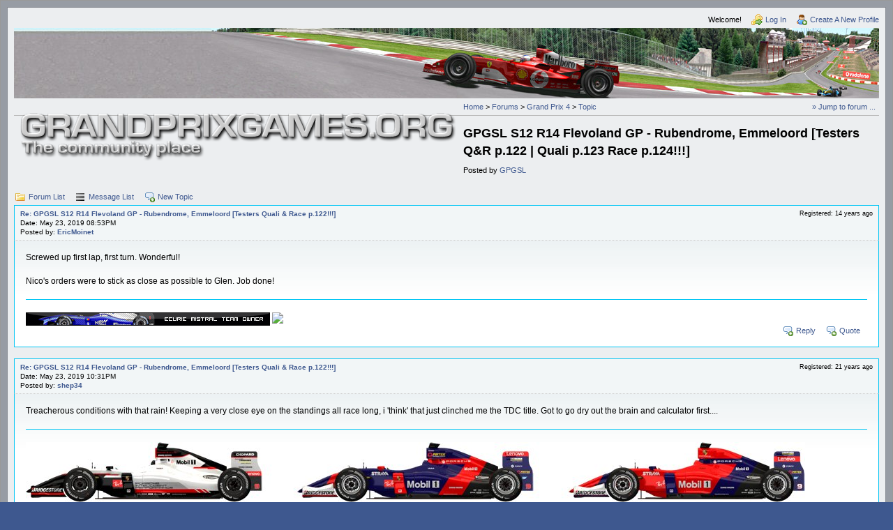

--- FILE ---
content_type: text/html; charset=UTF-8
request_url: https://www.grandprixgames.org/read.php?4,1118111,1129884
body_size: 8112
content:
<?xml version="1.0" encoding="UTF-8"?><!DOCTYPE html PUBLIC "-//W3C//DTD XHTML 1.0 Transitional//EN" "http://www.w3.org/TR/xhtml1/DTD/xhtml1-transitional.dtd">
<!-- START TEMPLATE header.tpl --><html xmlns="http://www.w3.org/1999/xhtml" xml:lang="EN" lang="EN"><head><title>GPGSL S12 R14 Flevoland GP - Rubendrome, Emmeloord [Testers Q&amp;R p.122 | Quali p.123 Race p.124!!!]</title><link rel="stylesheet" type="text/css" href="https://www.grandprixgames.org/css.php?4,css" media="screen" /><link rel="stylesheet" type="text/css" href="https://www.grandprixgames.org/css.php?4,css_print" media="print" /><script type="text/javascript" src="https://www.grandprixgames.org/javascript.php?4"></script><link rel="alternate" type="application/rss+xml" title="RSS" href="https://www.grandprixgames.org/feed.php?4,1118111,type=rss" /><meta name="description" content=" The GrandPrixGames SuperLeague This a Grand Prix 4 AI based series using the SMD ZG01 &amp;amp; 02 (with low and high nose variations) car shapes. Races are run by one of the race directors. You don&amp;#039;t have to drive yourself, the computers decide the results. The GrandPrixGames SuperLeague is the i" /><script type="text/javascript">var bbcode_spoiler_ajax_url = 'https://www.grandprixgames.org/addon.php?4,module=bbcode_spoiler';
editor_tools_lang['enter spoiler description'] = 'Please, enter a description for the spoiler (this will be the text for the link that users can click to view the spoiler content). You can leave this entry empty.';
editor_tools_lang['enter spoiler content'] = 'Please, enter the spoiler content. You can leave this entry empty and add your content later on (between the [spoiler] and [/spoiler] tags).';</script><!--[if lte IE 6]>
<style type="text/css">
#phorum {
width: expression(document.body.clientWidth > 900
? '900px': 'auto' );
margin-left: expression(document.body.clientWidth > 900
? parseInt((document.body.clientWidth-900)/2) : 0 );
}
</style>
<![endif]-->
<!--
Some Icons courtesy of:
FAMFAMFAM - http://www.famfamfam.com/lab/icons/silk/
Tango Project - http://tango-project.org/
--></head><body onload=""><div id="cmcontent"><!--<div id="cmnote">.: SITE UPDATE IN PROGRESS :.</div>--><div id="cmcontent-border"><div id="phorum"><div id="user-info" class="logged-out"><span class="welcome">Welcome!</span>
<a class="icon icon-key-go" href="https://www.grandprixgames.org/login.php?4,ref_message_id=1129884,ref_thread_id=1118111">Log In</a>
<a class="icon icon-user-add" href="https://www.grandprixgames.org/register.php?4,ref_message_id=1129884,ref_thread_id=1118111">Create A New Profile</a></div><!-- end of div id=user-info --><div id="cmlogo"><div id="cmbannerlogo"></div><div id="cmlogo2"><!--[if IE]><a href="/" title="GrandPrixGames.org"><img src="https://www.grandprixgames.org/templates/gpg2009/images/gpg/title_low_transp.png" alt="Logo" title="Logo" /></a><![endif]-->
<comment><a href="https://www.grandprixgames.org/" style="background:none;" title="GrandPrixGames.org"><img src="https://www.grandprixgames.org/templates/gpg2009/images/gpg/title_full_transp.png" alt="Logo" title="Logo" /></a></comment></div></div><!-- end of div id=logo --><div id="breadcrumb"><a rel="breadcrumb-root[107]" href="https://www.grandprixgames.org/index.php?107">Home</a>
&gt;
<a rel="breadcrumb-folder[110]" href="https://www.grandprixgames.org/index.php?110">Forums</a>
&gt;
<a rel="breadcrumb-forum[4]" href="https://www.grandprixgames.org/list.php?4">Grand Prix 4</a>
&gt;
<a rel="breadcrumb-message[1129884]" href="https://www.grandprixgames.org/read.php?4,1118111,1129884#msg-1129884">Topic</a></div><!-- end of div id=breadcrumb --><div id="page-info"><h1 class="heading">GPGSL S12 R14 Flevoland GP - Rubendrome, Emmeloord [Testers Q&amp;R p.122 | Quali p.123 Race p.124!!!]</h1><div class="description">Posted by <a href="https://www.grandprixgames.org/profile.php?4,35483,ref_message_id=1129884,ref_thread_id=1118111">GPGSL</a>&nbsp;</div></div><!-- end of div id=page-info -->
<!-- END TEMPLATE header.tpl -->
<!-- BEGIN TEMPLATE read.tpl --><div class="nav"><a class="icon icon-folder" href="https://www.grandprixgames.org/index.php?110">Forum List</a>
<a class="icon icon-list" href="https://www.grandprixgames.org/list.php?4">Message List</a>
<a class="icon icon-comment-add" href="https://www.grandprixgames.org/posting.php?4">New Topic</a></div><a name="msg-1129883"></a><div class="message"><div class="generic"><table border="0" cellspacing="0"><tr><td width="100%"><div class="cmmessageauthor"><div><strong><a href="https://www.grandprixgames.org/read.php?4,1118111,1129883#msg-1129883">Re: GPGSL S12 R14 Flevoland GP - Rubendrome, Emmeloord [Testers Quali &amp; Race p.122!!!]</a> </strong><br />Date: May 23, 2019 08:53PM<br />Posted by: <strong><a href="https://www.grandprixgames.org/profile.php?4,38816,ref_message_id=1129884,ref_thread_id=1118111">EricMoinet</a></strong></div></div></td><td class="message-user-info" nowrap="nowrap">Registered: 14 years ago<br /><!-- Posts: 2,652 --></td></tr></table></div><div class="message-body">Screwed up first lap, first turn. Wonderful!<br /><br />Nico&#039;s orders were to stick as close as possible to Glen. Job done!<br /><br /><hr class="bbcode"/><br /><img src="https://i.imgur.com/mgTIrEG.jpg" class="bbcode" border="0" /> <img src="https://i11.servimg.com/u/f11/19/57/88/95/monaco10.png" class="bbcode" border="0" /><div class="message-options"><a class="icon icon-comment-add" href="https://www.grandprixgames.org/read.php?4,1118111,1129883#REPLY">Reply</a>
<a class="icon icon-comment-add" href="https://www.grandprixgames.org/read.php?4,1118111,1129883,quote=1#REPLY">Quote</a></div></div></div><a name="msg-1129884"></a><div class="message"><div class="generic"><table border="0" cellspacing="0"><tr><td width="100%"><div class="cmmessageauthor"><div><strong><a href="https://www.grandprixgames.org/read.php?4,1118111,1129884#msg-1129884">Re: GPGSL S12 R14 Flevoland GP - Rubendrome, Emmeloord [Testers Quali &amp; Race p.122!!!]</a> </strong><br />Date: May 23, 2019 10:31PM<br />Posted by: <strong><a href="https://www.grandprixgames.org/profile.php?4,2335,ref_message_id=1129884,ref_thread_id=1118111">shep34</a></strong></div></div></td><td class="message-user-info" nowrap="nowrap">Registered: 21 years ago<br /><!-- Posts: 2,782 --></td></tr></table></div><div class="message-body">Treacherous conditions with that rain! Keeping a very close eye on the standings all race long, i &#039;think&#039; that just clinched me the TDC title. Got to go dry out the brain and calculator first....<br /><br /><hr class="bbcode"/><br /><a href="https://imgur.com/8kYqnFe" rel="nofollow" ><img src="http://i.imgur.com/8kYqnFe.jpg" class="bbcode" border="0" /></a><br /><br />GPGSL Team Owner Debut - Melbourne, Season 8 - present<br />GPGSL Test Debut - Hungary, Season 4. GPGSL Race Debut - Adelaide, Season 5.<div class="message-options"><a class="icon icon-comment-add" href="https://www.grandprixgames.org/read.php?4,1118111,1129884#REPLY">Reply</a>
<a class="icon icon-comment-add" href="https://www.grandprixgames.org/read.php?4,1118111,1129884,quote=1#REPLY">Quote</a></div></div></div><a name="msg-1129886"></a><div class="message"><div class="generic"><table border="0" cellspacing="0"><tr><td width="100%"><div class="cmmessageauthor"><div><strong><a href="https://www.grandprixgames.org/read.php?4,1118111,1129886#msg-1129886">Re: GPGSL S12 R14 Flevoland GP - Rubendrome, Emmeloord [Testers Quali &amp; Race p.122!!!]</a> </strong><br />Date: May 23, 2019 11:42PM<br />Posted by: <strong><a href="https://www.grandprixgames.org/profile.php?4,39448,ref_message_id=1129884,ref_thread_id=1118111">Mullet345</a></strong></div></div></td><td class="message-user-info" nowrap="nowrap">Registered: 13 years ago<br /><!-- Posts: 3,171 --></td></tr></table></div><div class="message-body">Double top 10 finish for myself and Majumdar. Hopefully the rain can stay away for the qualifying and race sessions as we really don&#039;t want to see the drivers title potentially washed away from us.<br /><br /><hr class="bbcode"/><br /><center class="bbcode"><img src="https://i.imgur.com/lG3UqZf.png" class="bbcode" border="0" /></center><br /><center class="bbcode"><img src="https://i.imgur.com/Xl08Rgn.jpg" class="bbcode" border="0" /></center><div class="message-options"><a class="icon icon-comment-add" href="https://www.grandprixgames.org/read.php?4,1118111,1129886#REPLY">Reply</a>
<a class="icon icon-comment-add" href="https://www.grandprixgames.org/read.php?4,1118111,1129886,quote=1#REPLY">Quote</a></div></div></div><a name="msg-1129890"></a><div class="message"><div class="generic"><table border="0" cellspacing="0"><tr><td width="100%"><div class="cmmessageauthor"><div><strong><a href="https://www.grandprixgames.org/read.php?4,1118111,1129890#msg-1129890">Re: GPGSL S12 R14 Flevoland GP - Rubendrome, Emmeloord [Testers Quali &amp; Race p.122!!!]</a> </strong><br />Date: May 24, 2019 01:30AM<br />Posted by: <strong><a href="https://www.grandprixgames.org/profile.php?4,28564,ref_message_id=1129884,ref_thread_id=1118111">natasp</a></strong></div></div></td><td class="message-user-info" nowrap="nowrap">Registered: 17 years ago<br /><!-- Posts: 1,071 --></td></tr></table></div><div class="message-body">A podium is really good, looking forward to the race<br /><br /><hr class="bbcode"/><br /><img src="https://i.imgur.com/pj5mIMQ.png" class="bbcode" border="0" /> <img src="https://i.imgur.com/svFfUYL.png" class="bbcode" border="0" /><br /><br /><img src="https://i.imgur.com/hOsOou2.jpg" class="bbcode" border="0" /> <img src="https://i.imgur.com/ANTsqos.jpg" class="bbcode" border="0" /><div class="message-options"><a class="icon icon-comment-add" href="https://www.grandprixgames.org/read.php?4,1118111,1129890#REPLY">Reply</a>
<a class="icon icon-comment-add" href="https://www.grandprixgames.org/read.php?4,1118111,1129890,quote=1#REPLY">Quote</a></div></div></div><a name="msg-1129892"></a><div class="message"><div class="generic"><table border="0" cellspacing="0"><tr><td width="100%"><div class="cmmessageauthor"><div><strong><a href="https://www.grandprixgames.org/read.php?4,1118111,1129892#msg-1129892">Re: GPGSL S12 R14 Flevoland GP - Rubendrome, Emmeloord [Testers Quali &amp; Race p.122!!!]</a> </strong><br />Date: May 24, 2019 03:57AM<br />Posted by: <strong><a href="https://www.grandprixgames.org/profile.php?4,40554,ref_message_id=1129884,ref_thread_id=1118111">FlyingFinn19</a></strong></div></div></td><td class="message-user-info" nowrap="nowrap">Registered: 11 years ago<br /><!-- Posts: 597 --></td></tr></table></div><div class="message-body">Well that was a bit of fun, kicking off the farewell weekend with style. Hoping that we have a bit more left in the tank after that, and really do Maikel proud.<div class="message-options"><a class="icon icon-comment-add" href="https://www.grandprixgames.org/read.php?4,1118111,1129892#REPLY">Reply</a>
<a class="icon icon-comment-add" href="https://www.grandprixgames.org/read.php?4,1118111,1129892,quote=1#REPLY">Quote</a></div></div></div><a name="msg-1129895"></a><div class="message"><div class="generic"><table border="0" cellspacing="0"><tr><td width="100%"><div class="cmmessageauthor"><div><strong><a href="https://www.grandprixgames.org/read.php?4,1118111,1129895#msg-1129895">Re: GPGSL S12 R14 Flevoland GP - Rubendrome, Emmeloord [Testers Quali &amp; Race p.122!!!]</a> </strong><br />Date: May 24, 2019 10:47AM<br />Posted by: <strong><a href="https://www.grandprixgames.org/profile.php?4,37069,ref_message_id=1129884,ref_thread_id=1118111">JohnMaverick</a></strong></div></div></td><td class="message-user-info" nowrap="nowrap">Registered: 15 years ago<br /><!-- Posts: 2,804 --></td></tr></table></div><div class="message-body">I&#039;m extremely happy with that 2nd because in all honesty, it was very lucky. The MACs are extremely fast but they also learned the reliability lesson today when going all in.<br />Aidan drove a heck of a race, there was no chance I could have gone his pace, so congrats to a well deserved win.<br />With Matteo&#039;s engine, I&#039;m just glad that it happened in the Feature Race, so hopefully we can get the engine issues fixed for the Main Race. The power, at least, is there for a strong finale and if we get it all together, a good fight for P3 (or maybe even P2) in the WCC is on the plate.<div class="message-options"><a class="icon icon-comment-add" href="https://www.grandprixgames.org/read.php?4,1118111,1129895#REPLY">Reply</a>
<a class="icon icon-comment-add" href="https://www.grandprixgames.org/read.php?4,1118111,1129895,quote=1#REPLY">Quote</a></div></div></div><a name="msg-1129902"></a><div class="message"><div class="generic"><table border="0" cellspacing="0"><tr><td width="100%"><div class="cmmessageauthor"><div><strong><a href="https://www.grandprixgames.org/read.php?4,1118111,1129902#msg-1129902">Re: GPGSL S12 R14 Flevoland GP - Rubendrome, Emmeloord [Testers Quali &amp; Race p.122!!!]</a> </strong><br />Date: May 24, 2019 03:09PM<br />Posted by: <strong><a href="https://www.grandprixgames.org/profile.php?4,34715,ref_message_id=1129884,ref_thread_id=1118111">Pedersen</a></strong></div></div></td><td class="message-user-info" nowrap="nowrap">Registered: 16 years ago<br /><!-- Posts: 1,524 --></td></tr></table></div><div class="message-body">ouch<div class="message-options"><a class="icon icon-comment-add" href="https://www.grandprixgames.org/read.php?4,1118111,1129902#REPLY">Reply</a>
<a class="icon icon-comment-add" href="https://www.grandprixgames.org/read.php?4,1118111,1129902,quote=1#REPLY">Quote</a></div></div></div><a name="msg-1129905"></a><div class="message"><div class="generic"><table border="0" cellspacing="0"><tr><td width="100%"><div class="cmmessageauthor"><div><strong><a href="https://www.grandprixgames.org/read.php?4,1118111,1129905#msg-1129905">Re: GPGSL S12 R14 Flevoland GP - Rubendrome, Emmeloord [Testers Quali &amp; Race p.122!!!]</a> </strong><br />Date: May 24, 2019 04:19PM<br />Posted by: <strong><a href="https://www.grandprixgames.org/profile.php?4,38187,ref_message_id=1129884,ref_thread_id=1118111">Soutsen</a></strong></div></div></td><td class="message-user-info" nowrap="nowrap">Registered: 15 years ago<br /><!-- Posts: 1,306 --></td></tr></table></div><div class="message-body">The ammout of 13th places for me lately getting to be quite spooky. Really hope that during the final race day I&#039;ll get some luck - at least not to finish 13th again &gt;.&lt;<br /><br />___________________________________________________________________________<br /><span style="font-size:large">For a list of EVERY download for GP4, look here:[<a href="https://docs.google.com/spreadsheets/d/1BpvZhRt-FPHP2U4LyY714WN_s1TyoaCqzLZOJl2-o6Y/edit#gid=1862781949" rel="nofollow" >docs.google.com</a>]</span><div class="message-options"><a class="icon icon-comment-add" href="https://www.grandprixgames.org/read.php?4,1118111,1129905#REPLY">Reply</a>
<a class="icon icon-comment-add" href="https://www.grandprixgames.org/read.php?4,1118111,1129905,quote=1#REPLY">Quote</a></div></div></div><a name="msg-1129906"></a><div class="message"><div class="generic"><table border="0" cellspacing="0"><tr><td width="100%"><div class="cmmessageauthor"><div><strong><a href="https://www.grandprixgames.org/read.php?4,1118111,1129906#msg-1129906">Re: GPGSL S12 R14 Flevoland GP - Rubendrome, Emmeloord [Testers Quali &amp; Race p.122!!!]</a> </strong><br />Date: May 24, 2019 04:37PM<br />Posted by: <strong><a href="https://www.grandprixgames.org/profile.php?4,34455,ref_message_id=1129884,ref_thread_id=1118111">GPGTV.org/farked</a></strong></div></div></td><td class="message-user-info" nowrap="nowrap">Registered: 17 years ago<br /><!-- Posts: 1,170 --></td></tr></table></div><div class="message-body"><img src="https://i.imgur.com/UStQCrP.png" class="bbcode" border="0" /><br /><br /><hr class="bbcode"/><br /><img src="http://i.imgur.com/gZQUCv8.jpg" class="bbcode" border="0" /> <b>Race Director:</b> <i>Ernie B. Ecclescake</i><br /><hr class="bbcode"/><br /><b><a href="http://www.youtube.com/user/GPGSL" rel="nofollow" >GPGTV Youtube Channel</a></b><div class="message-options"><a class="icon icon-comment-add" href="https://www.grandprixgames.org/read.php?4,1118111,1129906#REPLY">Reply</a>
<a class="icon icon-comment-add" href="https://www.grandprixgames.org/read.php?4,1118111,1129906,quote=1#REPLY">Quote</a></div></div></div><a name="msg-1129907"></a><div class="message"><div class="generic"><table border="0" cellspacing="0"><tr><td width="100%"><div class="cmmessageauthor"><div><strong><a href="https://www.grandprixgames.org/read.php?4,1118111,1129907#msg-1129907">Re: GPGSL S12 R14 Flevoland GP - Rubendrome, Emmeloord [Testers Q&amp;R p.122 | Quali p.123!!!]</a> </strong><br />Date: May 24, 2019 05:07PM<br />Posted by: <strong><a href="https://www.grandprixgames.org/profile.php?4,37572,ref_message_id=1129884,ref_thread_id=1118111">kedy89</a></strong></div></div></td><td class="message-user-info" nowrap="nowrap">Registered: 15 years ago<br /><!-- Posts: 5,059 --></td></tr></table></div><div class="message-body">Race is all done and up already, will be posted tomorrow evening.<br /><br /><hr class="bbcode"/><br /><center class="bbcode"><img src="https://i.imgur.com/BZoCnaI.jpg" class="bbcode" border="0" /><br /><b>Some F1 CSM mods</b><br /><a href="https://rb.gy/v9vizc" rel="nofollow" >1996</a> | <a href="https://rb.gy/yrmcuc" rel="nofollow" >2000</a> | <a href="https://rb.gy/bjhuw4" rel="nofollow" >2002</a> | <a href="https://rb.gy/rwoaw4" rel="nofollow" >2007</a> | <a href="https://rb.gy/z3qnlp" rel="nofollow" >2011</a> | <a href="https://rb.gy/z3qnlp" rel="nofollow" >2013</a> | <a href="https://rb.gy/pquqn6" rel="nofollow" >2015</a> | <a href="https://goo.gl/mwVCQk" rel="nofollow" >2018</a></center><div class="message-options"><a class="icon icon-comment-add" href="https://www.grandprixgames.org/read.php?4,1118111,1129907#REPLY">Reply</a>
<a class="icon icon-comment-add" href="https://www.grandprixgames.org/read.php?4,1118111,1129907,quote=1#REPLY">Quote</a></div></div></div><a name="msg-1129908"></a><div class="message"><div class="generic"><table border="0" cellspacing="0"><tr><td width="100%"><div class="cmmessageauthor"><div><strong><a href="https://www.grandprixgames.org/read.php?4,1118111,1129908#msg-1129908">Re: GPGSL S12 R14 Flevoland GP - Rubendrome, Emmeloord [Testers Q&amp;R p.122 | Quali p.123!!!]</a> </strong><br />Date: May 24, 2019 05:28PM<br />Posted by: <strong><a href="https://www.grandprixgames.org/profile.php?4,37072,ref_message_id=1129884,ref_thread_id=1118111">ooleeeo</a></strong></div></div></td><td class="message-user-info" nowrap="nowrap">Registered: 15 years ago<br /><!-- Posts: 850 --></td></tr></table></div><div class="message-body">Really good result considering the tricky conditions...double top 10 finish for the team.<br /><br />Kimi forever!<div class="message-options"><a class="icon icon-comment-add" href="https://www.grandprixgames.org/read.php?4,1118111,1129908#REPLY">Reply</a>
<a class="icon icon-comment-add" href="https://www.grandprixgames.org/read.php?4,1118111,1129908,quote=1#REPLY">Quote</a></div></div></div><a name="msg-1129909"></a><div class="message"><div class="generic"><table border="0" cellspacing="0"><tr><td width="100%"><div class="cmmessageauthor"><div><strong><a href="https://www.grandprixgames.org/read.php?4,1118111,1129909#msg-1129909">Re: GPGSL S12 R14 Flevoland GP - Rubendrome, Emmeloord [Testers Q&amp;R p.122 | Quali p.123!!!]</a> </strong><br />Date: May 24, 2019 07:18PM<br />Posted by: <strong><a href="https://www.grandprixgames.org/profile.php?4,4929,ref_message_id=1129884,ref_thread_id=1118111">n00binio</a></strong></div></div></td><td class="message-user-info" nowrap="nowrap">Registered: 20 years ago<br /><!-- Posts: 3,388 --></td></tr></table></div><div class="message-body">Ohh, nice. Didn&#039;t expect to qualify towards the top<br /><br /><hr class="bbcode"/><br />used to be GPGSL&#039;s Nick Heidfeld<div class="message-options"><a class="icon icon-comment-add" href="https://www.grandprixgames.org/read.php?4,1118111,1129909#REPLY">Reply</a>
<a class="icon icon-comment-add" href="https://www.grandprixgames.org/read.php?4,1118111,1129909,quote=1#REPLY">Quote</a></div></div></div><a name="msg-1129910"></a><div class="message"><div class="generic"><table border="0" cellspacing="0"><tr><td width="100%"><div class="cmmessageauthor"><div><strong><a href="https://www.grandprixgames.org/read.php?4,1118111,1129910#msg-1129910">Re: GPGSL S12 R14 Flevoland GP - Rubendrome, Emmeloord [Testers Quali &amp; Race p.122!!!]</a> </strong><br />Date: May 24, 2019 09:07PM<br />Posted by: <strong><a href="https://www.grandprixgames.org/profile.php?4,1585,ref_message_id=1129884,ref_thread_id=1118111">X_Acto</a></strong></div></div></td><td class="message-user-info" nowrap="nowrap">Registered: 21 years ago<br /><!-- Posts: 3,290 --></td></tr></table></div><div class="message-body">Soutsen Wrote:<br />-------------------------------------------------------<br />&gt; The ammout of 13th places for me lately getting to<br />&gt; be quite spooky. Really hope that during the final<br />&gt; race day I&#039;ll get some luck - at least not to<br />&gt; finish 13th again &gt;.&lt;<br /><br />Want &quot;my precious&quot; 13th place in the grind?<br />You have to pay big money for it... <img class="mod_smileys_img" src="https://www.grandprixgames.org/images/smileys/smilie1.gif" alt=":)" title=":)"/><br /><br />-----------------------------------------------------<br /><br /><img src="https://i.imgur.com/jGdJNhf.png" class="bbcode" border="0" /><br /><br /><img src="https://i.imgur.com/AZU3uSJ.jpg" class="bbcode" border="0" /><div class="message-options"><a class="icon icon-comment-add" href="https://www.grandprixgames.org/read.php?4,1118111,1129910#REPLY">Reply</a>
<a class="icon icon-comment-add" href="https://www.grandprixgames.org/read.php?4,1118111,1129910,quote=1#REPLY">Quote</a></div></div></div><a name="msg-1129912"></a><div class="message"><div class="generic"><table border="0" cellspacing="0"><tr><td width="100%"><div class="cmmessageauthor"><div><strong><a href="https://www.grandprixgames.org/read.php?4,1118111,1129912#msg-1129912">Re: GPGSL S12 R14 Flevoland GP - Rubendrome, Emmeloord [Testers Quali &amp; Race p.122!!!]</a> </strong><br />Date: May 24, 2019 09:49PM<br />Posted by: <strong><a href="https://www.grandprixgames.org/profile.php?4,7185,ref_message_id=1129884,ref_thread_id=1118111">seanmikeuk</a></strong></div></div></td><td class="message-user-info" nowrap="nowrap">Registered: 19 years ago<br /><!-- Posts: 680 --></td></tr></table></div><div class="message-body">On the second row in P3 and I hope to have an exciting and trouble free race and get some good points for the team and myself.<br /><br />LAMH DEARG EIRIN<br /><img src="https://tuesdayshorse.files.wordpress.com/2011/03/flag-ireland-small.jpg" class="bbcode" border="0" /><br />GPGSL Alpha Motorsports, S13 Race Driver #8<br />S14 Race Driver #2, S15 Race Driver #2<div class="message-options"><a class="icon icon-comment-add" href="https://www.grandprixgames.org/read.php?4,1118111,1129912#REPLY">Reply</a>
<a class="icon icon-comment-add" href="https://www.grandprixgames.org/read.php?4,1118111,1129912,quote=1#REPLY">Quote</a></div></div></div><a name="msg-1129913"></a><div class="message"><div class="generic"><table border="0" cellspacing="0"><tr><td width="100%"><div class="cmmessageauthor"><div><strong><a href="https://www.grandprixgames.org/read.php?4,1118111,1129913#msg-1129913">Re: GPGSL S12 R14 Flevoland GP - Rubendrome, Emmeloord [Testers Q&amp;R p.122 | Quali p.123!!!]</a> </strong><br />Date: May 24, 2019 10:17PM<br />Posted by: <strong><a href="https://www.grandprixgames.org/profile.php?4,39448,ref_message_id=1129884,ref_thread_id=1118111">Mullet345</a></strong></div></div></td><td class="message-user-info" nowrap="nowrap">Registered: 13 years ago<br /><!-- Posts: 3,171 --></td></tr></table></div><div class="message-body">Wet qualifying I would assume? With both De Bruyker and Warrington at the rear of the field they are going to have to fight their way back into the points, which also means a higher chance of making a mistake and taking themselves out. At least they have Jalving down there with them, which means he also needs to fight through the field. We will be keeping an eye on Kederer though seeing that he is the only one out of the four contenders that is starting around the midfield.<br /><br /><hr class="bbcode"/><br /><center class="bbcode"><img src="https://i.imgur.com/lG3UqZf.png" class="bbcode" border="0" /></center><br /><center class="bbcode"><img src="https://i.imgur.com/Xl08Rgn.jpg" class="bbcode" border="0" /></center><div class="message-options"><a class="icon icon-comment-add" href="https://www.grandprixgames.org/read.php?4,1118111,1129913#REPLY">Reply</a>
<a class="icon icon-comment-add" href="https://www.grandprixgames.org/read.php?4,1118111,1129913,quote=1#REPLY">Quote</a></div></div></div><a name="msg-1129914"></a><div class="message"><div class="generic"><table border="0" cellspacing="0"><tr><td width="100%"><div class="cmmessageauthor"><div><strong><a href="https://www.grandprixgames.org/read.php?4,1118111,1129914#msg-1129914">Re: GPGSL S12 R14 Flevoland GP - Rubendrome, Emmeloord [Testers Q&amp;R p.122 | Quali p.123!!!]</a> </strong><br />Date: May 24, 2019 11:49PM<br />Posted by: <strong><a href="https://www.grandprixgames.org/profile.php?4,34146,ref_message_id=1129884,ref_thread_id=1118111">senna9194</a></strong></div></div></td><td class="message-user-info" nowrap="nowrap">Registered: 17 years ago<br /><!-- Posts: 4,156 --></td></tr></table></div><div class="message-body">That was totally unexpected, yay! <img class="mod_smileys_img" src="https://www.grandprixgames.org/images/smileys/smilie1.gif" alt=":-)" title=":-)"/><br /><br /><hr class="bbcode"/><a href="http://i.imgur.com/Vlrqpdo.png" rel="nofollow" ><img src="http://i.imgur.com/Vlrqpdo.png" class="bbcode" border="0" /></a><br /><a href="http://gpgsuperleague.wikia.com/wiki/Matteo_Scala" rel="nofollow" >My GPGSL Career</a><div class="message-options"><a class="icon icon-comment-add" href="https://www.grandprixgames.org/read.php?4,1118111,1129914#REPLY">Reply</a>
<a class="icon icon-comment-add" href="https://www.grandprixgames.org/read.php?4,1118111,1129914,quote=1#REPLY">Quote</a></div></div></div><a name="msg-1129915"></a><div class="message"><div class="generic"><table border="0" cellspacing="0"><tr><td width="100%"><div class="cmmessageauthor"><div><strong><a href="https://www.grandprixgames.org/read.php?4,1118111,1129915#msg-1129915">Re: GPGSL S12 R14 Flevoland GP - Rubendrome, Emmeloord [Testers Q&amp;R p.122 | Quali p.123!!!]</a> </strong><br />Date: May 25, 2019 12:41AM<br />Posted by: <strong><a href="https://www.grandprixgames.org/profile.php?4,42610,ref_message_id=1129884,ref_thread_id=1118111">GertrandBachot</a></strong></div></div></td><td class="message-user-info" nowrap="nowrap">Registered: 6 years ago<br /><!-- Posts: 5 --></td></tr></table></div><div class="message-body">Hi, I&#039;m new here, and I&#039;d like to know how to join this but don&#039;t know where to start. Any help would be much appreciated!<div class="message-options"><a class="icon icon-comment-add" href="https://www.grandprixgames.org/read.php?4,1118111,1129915#REPLY">Reply</a>
<a class="icon icon-comment-add" href="https://www.grandprixgames.org/read.php?4,1118111,1129915,quote=1#REPLY">Quote</a></div></div></div><a name="msg-1129916"></a><div class="message"><div class="generic"><table border="0" cellspacing="0"><tr><td width="100%"><div class="cmmessageauthor"><div><strong><a href="https://www.grandprixgames.org/read.php?4,1118111,1129916#msg-1129916">Re: GPGSL S12 R14 Flevoland GP - Rubendrome, Emmeloord [Testers Q&amp;R p.122 | Quali p.123!!!]</a> </strong><br />Date: May 25, 2019 01:40AM<br />Posted by: <strong><a href="https://www.grandprixgames.org/profile.php?4,38187,ref_message_id=1129884,ref_thread_id=1118111">Soutsen</a></strong></div></div></td><td class="message-user-info" nowrap="nowrap">Registered: 15 years ago<br /><!-- Posts: 1,306 --></td></tr></table></div><div class="message-body">Yay, dead last on the grid for the finals! <img src="https://www.grandprixgames.org/mods/smileys/icon.gif" class="bbcode" border="0" /><br /><br />@GertrandBachot, all you need is to figure out a name for your driver and to paint a helmet in GIMP/Photoshop (you can ask somebody to do that for you as well - even I can paint one for ya :P).<br /><a href="http://www.mediafire.com/file/rtodu744fhh41di/Arai+GP-5+RC+2008.rar" rel="nofollow" >The helmet template in .psd format can be found here</a><br />Then contact owner of the team you&#039;d like to join in (see them listed in the 1st post of this thread) or just wait for them to come and get in touch with ya. I hope somebody will post a up-to-date list of the teams and drivers going to participate in the next season for you to figure out the vacant spots left, since the current one is ending just now,<br /><br />Cheers<br /><br />___________________________________________________________________________<br /><span style="font-size:large">For a list of EVERY download for GP4, look here:[<a href="https://docs.google.com/spreadsheets/d/1BpvZhRt-FPHP2U4LyY714WN_s1TyoaCqzLZOJl2-o6Y/edit#gid=1862781949" rel="nofollow" >docs.google.com</a>]</span><div class="message-options"><a class="icon icon-comment-add" href="https://www.grandprixgames.org/read.php?4,1118111,1129916#REPLY">Reply</a>
<a class="icon icon-comment-add" href="https://www.grandprixgames.org/read.php?4,1118111,1129916,quote=1#REPLY">Quote</a></div></div></div><a name="msg-1129919"></a><div class="message"><div class="generic"><table border="0" cellspacing="0"><tr><td width="100%"><div class="cmmessageauthor"><div><strong><a href="https://www.grandprixgames.org/read.php?4,1118111,1129919#msg-1129919">Re: GPGSL S12 R14 Flevoland GP - Rubendrome, Emmeloord [Testers Q&amp;R p.122 | Quali p.123!!!]</a> </strong><br />Date: May 25, 2019 06:33AM<br />Posted by: <strong><a href="https://www.grandprixgames.org/profile.php?4,40,ref_message_id=1129884,ref_thread_id=1118111">mortal</a></strong></div></div></td><td class="message-user-info" nowrap="nowrap"><strong>Moderator</strong><br />Registered: 21 years ago<br /><!-- Posts: 14,029 --></td></tr></table></div><div class="message-body">Not too bad a result for the feature race. I&#039;m looking forward to the S13 car thread.<br /><br /><hr class="bbcode"/>[<a href="http://www.mediafire.com/?brl9lpi85ss8k" rel="nofollow" >www.mediafire.com</a>] Some say you should click it, you know you want to. <img class="mod_smileys_img" src="https://www.grandprixgames.org/images/smileys/smilie1.gif" alt=":-)" title=":-)"/> [<a href="http://www.gp4central.com/" rel="nofollow" >www.gp4central.com</a>] &lt;----GP4 Central<div class="message-options"><a class="icon icon-comment-add" href="https://www.grandprixgames.org/read.php?4,1118111,1129919#REPLY">Reply</a>
<a class="icon icon-comment-add" href="https://www.grandprixgames.org/read.php?4,1118111,1129919,quote=1#REPLY">Quote</a></div></div></div><a name="msg-1129921"></a><div class="message"><div class="generic"><table border="0" cellspacing="0"><tr><td width="100%"><div class="cmmessageauthor"><div><strong><a href="https://www.grandprixgames.org/read.php?4,1118111,1129921#msg-1129921">Re: GPGSL S12 R14 Flevoland GP - Rubendrome, Emmeloord [Testers Q&amp;R p.122 | Quali p.123!!!]</a> </strong><br />Date: May 25, 2019 08:16AM<br />Posted by: <strong><a href="https://www.grandprixgames.org/profile.php?4,36730,ref_message_id=1129884,ref_thread_id=1118111">NickJW</a></strong></div></div></td><td class="message-user-info" nowrap="nowrap">Registered: 16 years ago<br /><!-- Posts: 1,534 --></td></tr></table></div><div class="message-body">P8 good enough for me in my home race <img class="mod_smileys_img" src="https://www.grandprixgames.org/images/smileys/smilie1.gif" alt=":)" title=":)"/><br /><br /><center class="bbcode"> PC: <a href="http://valid.canardpc.com/mf9kup" rel="nofollow" ><img src="http://valid.canardpc.com/cache/banner/mf9kup.png" class="bbcode" border="0" /></a><br /><br />Laptop: <a href="http://valid.canardpc.com/ayv37l" rel="nofollow" ><img src="http://valid.canardpc.com/cache/banner/ayv37l.png" class="bbcode" border="0" /></a><br /><br />Twitter: <a href="http://www.twitter.com/MisterShine13" rel="nofollow" >MisterShine13</a> </center><div class="message-options"><a class="icon icon-comment-add" href="https://www.grandprixgames.org/read.php?4,1118111,1129921#REPLY">Reply</a>
<a class="icon icon-comment-add" href="https://www.grandprixgames.org/read.php?4,1118111,1129921,quote=1#REPLY">Quote</a></div></div></div><script type="text/javascript"><!--
google_ad_client = "ca-pub-7417466054486281";
/* ForumRead */
google_ad_slot = "1720999133";
google_ad_width = 728;
google_ad_height = 90;
//--></script><!--<script type="text/javascript"
src="https://pagead2.googlesyndication.com/pagead/show_ads.js"></script>--><div class="nav"><!-- BEGIN TEMPLATE paging.tpl --><div class="paging">Page 123 of 128&nbsp;&nbsp;&nbsp;&nbsp;<strong>Pages:</strong>&nbsp;<a href="https://www.grandprixgames.org/read.php?4,1118111,page=1" title="First"><img src="https://www.grandprixgames.org/templates/gpg2009/images/control_first.png" class="icon1616" alt="First" /></a><a href="https://www.grandprixgames.org/read.php?4,1118111,page=122" title="Previous"><img src="https://www.grandprixgames.org/templates/gpg2009/images/control_prev.png" class="icon1616" alt="Previous" /></a><a href="https://www.grandprixgames.org/read.php?4,1118111,page=118">118</a><a href="https://www.grandprixgames.org/read.php?4,1118111,page=119">119</a><a href="https://www.grandprixgames.org/read.php?4,1118111,page=120">120</a><a href="https://www.grandprixgames.org/read.php?4,1118111,page=121">121</a><a href="https://www.grandprixgames.org/read.php?4,1118111,page=122">122</a><strong class="current-page">123</strong><a href="https://www.grandprixgames.org/read.php?4,1118111,page=124">124</a><a href="https://www.grandprixgames.org/read.php?4,1118111,page=125">125</a><a href="https://www.grandprixgames.org/read.php?4,1118111,page=126">126</a><a href="https://www.grandprixgames.org/read.php?4,1118111,page=127">127</a><a href="https://www.grandprixgames.org/read.php?4,1118111,page=128">128</a><a href="https://www.grandprixgames.org/read.php?4,1118111,page=124" title="Next"><img src="https://www.grandprixgames.org/templates/gpg2009/images/control_next.png" class="icon1616" alt="Next" /></a></div><!-- END TEMPLATE paging.tpl -->
<!-- CONTINUE TEMPLATE read.tpl -->
<a class="icon icon-prev" href="https://www.grandprixgames.org/read.php?4,1561886892,newer">Newer Topic</a>
<a class="icon icon-next" href="https://www.grandprixgames.org/read.php?4,1561886892,older">Older Topic</a></div><div id="thread-options" class="nav"><a class="icon icon-printer" href="https://www.grandprixgames.org/read.php?4,1118111,printview,page=123" target="_blank">Print View</a>
<a class="icon icon-feed" href="https://www.grandprixgames.org/feed.php?4,1118111,type=rss">RSS</a></div><div id="breadcrumb"><a rel="breadcrumb-root[107]" href="https://www.grandprixgames.org/index.php?107">Home</a>
&gt;
<a rel="breadcrumb-folder[110]" href="https://www.grandprixgames.org/index.php?110">Forums</a>
&gt;
<a rel="breadcrumb-forum[4]" href="https://www.grandprixgames.org/list.php?4">Grand Prix 4</a>
&gt;
<a rel="breadcrumb-message[1129884]" href="https://www.grandprixgames.org/read.php?4,1118111,1129884#msg-1129884">Topic</a></div><!-- end of div id=breadcrumb -->
<!-- END TEMPLATE read.tpl -->
<!-- BEGIN TEMPLATE message.tpl --><div class="information">Sorry, only registered users may post in this forum.<p><a href="https://www.grandprixgames.org/login.php?4,ref_message_id=1129884,ref_thread_id=1118111">Click here to login</a></p></div><!-- END TEMPLATE message.tpl --><script type="text/javascript">PhorumJumpMenu.vroot = 107</script><div rel="mod_jumpmenu_menu" class="mod_jumpmenu_menu" id="mod_jumpmenu_menu_0"><div class="mod_jumpmenu_menu_content" id="mod_jumpmenu_menu_content_0"><a rel="mod_jumpmenu_folder[107,0]" id="mod_jumpmenu_item_107" class="mod_jumpmenu_menu_item mod_jumpmenu_folder">grandprixgames.org</a></div></div><div rel="mod_jumpmenu_menu" class="mod_jumpmenu_menu" id="mod_jumpmenu_menu_107"><div class="mod_jumpmenu_menu_content" id="mod_jumpmenu_menu_content_107"><a rel="mod_jumpmenu_folder[108,107]" id="mod_jumpmenu_item_108" class="mod_jumpmenu_menu_item mod_jumpmenu_folder">News</a><a rel="mod_jumpmenu_folder[110,107]" id="mod_jumpmenu_item_110" class="mod_jumpmenu_menu_item mod_jumpmenu_folder">Forums</a><a rel="mod_jumpmenu_folder[109,107]" id="mod_jumpmenu_item_109" class="mod_jumpmenu_menu_item mod_jumpmenu_folder">Downloads</a></div></div><div rel="mod_jumpmenu_menu" class="mod_jumpmenu_menu" id="mod_jumpmenu_menu_108"><div class="mod_jumpmenu_menu_content" id="mod_jumpmenu_menu_content_108"><a href="https://www.grandprixgames.org/list.php?18" rel="mod_jumpmenu_forum" id="mod_jumpmenu_item_18" class="mod_jumpmenu_menu_item mod_jumpmenu_forum">grandprixgames.org News</a><a href="https://www.grandprixgames.org/list.php?20" rel="mod_jumpmenu_forum" id="mod_jumpmenu_item_20" class="mod_jumpmenu_menu_item mod_jumpmenu_forum">Info</a></div></div><div rel="mod_jumpmenu_menu" class="mod_jumpmenu_menu" id="mod_jumpmenu_menu_110"><div class="mod_jumpmenu_menu_content" id="mod_jumpmenu_menu_content_110"><a href="https://www.grandprixgames.org/list.php?3" rel="mod_jumpmenu_forum" id="mod_jumpmenu_item_3" class="mod_jumpmenu_menu_item mod_jumpmenu_forum">F1</a><a href="https://www.grandprixgames.org/list.php?17" rel="mod_jumpmenu_forum" id="mod_jumpmenu_item_17" class="mod_jumpmenu_menu_item mod_jumpmenu_forum">Other Motorsports</a><a href="https://www.grandprixgames.org/list.php?19" rel="mod_jumpmenu_forum" id="mod_jumpmenu_item_19" class="mod_jumpmenu_menu_item mod_jumpmenu_forum">Other Sports</a><a href="https://www.grandprixgames.org/list.php?4" rel="mod_jumpmenu_forum" id="mod_jumpmenu_item_4" class="mod_jumpmenu_menu_item mod_jumpmenu_forum">Grand Prix 4</a><a href="https://www.grandprixgames.org/list.php?1" rel="mod_jumpmenu_forum" id="mod_jumpmenu_item_1" class="mod_jumpmenu_menu_item mod_jumpmenu_forum">Grand Prix 3</a><a href="https://www.grandprixgames.org/list.php?6" rel="mod_jumpmenu_forum" id="mod_jumpmenu_item_6" class="mod_jumpmenu_menu_item mod_jumpmenu_forum">Other Games</a><a href="https://www.grandprixgames.org/list.php?5" rel="mod_jumpmenu_forum" id="mod_jumpmenu_item_5" class="mod_jumpmenu_menu_item mod_jumpmenu_forum">Off-Topic</a><a rel="mod_jumpmenu_folder[59,110]" id="mod_jumpmenu_item_59" class="mod_jumpmenu_menu_item mod_jumpmenu_folder">Language specific forum</a></div></div><div rel="mod_jumpmenu_menu" class="mod_jumpmenu_menu" id="mod_jumpmenu_menu_59"><div class="mod_jumpmenu_menu_content" id="mod_jumpmenu_menu_content_59"><a href="https://www.grandprixgames.org/list.php?58" rel="mod_jumpmenu_forum" id="mod_jumpmenu_item_58" class="mod_jumpmenu_menu_item mod_jumpmenu_forum">Diskussionen in Deutsch</a><a href="https://www.grandprixgames.org/list.php?60" rel="mod_jumpmenu_forum" id="mod_jumpmenu_item_60" class="mod_jumpmenu_menu_item mod_jumpmenu_forum">Discussie in het Nederlands</a></div></div><div rel="mod_jumpmenu_menu" class="mod_jumpmenu_menu" id="mod_jumpmenu_menu_109"><div class="mod_jumpmenu_menu_content" id="mod_jumpmenu_menu_content_109"><a rel="mod_jumpmenu_folder[14,109]" id="mod_jumpmenu_item_14" class="mod_jumpmenu_menu_item mod_jumpmenu_folder">Grand Prix 4</a><a rel="mod_jumpmenu_folder[16,109]" id="mod_jumpmenu_item_16" class="mod_jumpmenu_menu_item mod_jumpmenu_folder">Grand Prix 3</a></div></div><div rel="mod_jumpmenu_menu" class="mod_jumpmenu_menu" id="mod_jumpmenu_menu_14"><div class="mod_jumpmenu_menu_content" id="mod_jumpmenu_menu_content_14"><a href="https://www.grandprixgames.org/list.php?15" rel="mod_jumpmenu_forum" id="mod_jumpmenu_item_15" class="mod_jumpmenu_menu_item mod_jumpmenu_forum">GP4 Cars</a><a href="https://www.grandprixgames.org/list.php?22" rel="mod_jumpmenu_forum" id="mod_jumpmenu_item_22" class="mod_jumpmenu_menu_item mod_jumpmenu_forum">GP4 Cockpits / Steering Wheels</a><a href="https://www.grandprixgames.org/list.php?13" rel="mod_jumpmenu_forum" id="mod_jumpmenu_item_13" class="mod_jumpmenu_menu_item mod_jumpmenu_forum">GP4 Download Test</a><a href="https://www.grandprixgames.org/list.php?23" rel="mod_jumpmenu_forum" id="mod_jumpmenu_item_23" class="mod_jumpmenu_menu_item mod_jumpmenu_forum">GP4 Editors / Utilities</a><a href="https://www.grandprixgames.org/list.php?24" rel="mod_jumpmenu_forum" id="mod_jumpmenu_item_24" class="mod_jumpmenu_menu_item mod_jumpmenu_forum">GP4 Gamedata</a><a href="https://www.grandprixgames.org/list.php?25" rel="mod_jumpmenu_forum" id="mod_jumpmenu_item_25" class="mod_jumpmenu_menu_item mod_jumpmenu_forum">GP4 Helmets</a><a href="https://www.grandprixgames.org/list.php?26" rel="mod_jumpmenu_forum" id="mod_jumpmenu_item_26" class="mod_jumpmenu_menu_item mod_jumpmenu_forum">GP4 Misc</a><a href="https://www.grandprixgames.org/list.php?27" rel="mod_jumpmenu_forum" id="mod_jumpmenu_item_27" class="mod_jumpmenu_menu_item mod_jumpmenu_forum">GP4 Misc Graphics</a><a href="https://www.grandprixgames.org/list.php?28" rel="mod_jumpmenu_forum" id="mod_jumpmenu_item_28" class="mod_jumpmenu_menu_item mod_jumpmenu_forum">GP4 Patches</a><a href="https://www.grandprixgames.org/list.php?29" rel="mod_jumpmenu_forum" id="mod_jumpmenu_item_29" class="mod_jumpmenu_menu_item mod_jumpmenu_forum">GP4 Pitcrews</a><a href="https://www.grandprixgames.org/list.php?30" rel="mod_jumpmenu_forum" id="mod_jumpmenu_item_30" class="mod_jumpmenu_menu_item mod_jumpmenu_forum">GP4 Season Packages</a><a href="https://www.grandprixgames.org/list.php?31" rel="mod_jumpmenu_forum" id="mod_jumpmenu_item_31" class="mod_jumpmenu_menu_item mod_jumpmenu_forum">GP4 Setups</a><a href="https://www.grandprixgames.org/list.php?32" rel="mod_jumpmenu_forum" id="mod_jumpmenu_item_32" class="mod_jumpmenu_menu_item mod_jumpmenu_forum">GP4 Sounds</a><a href="https://www.grandprixgames.org/list.php?33" rel="mod_jumpmenu_forum" id="mod_jumpmenu_item_33" class="mod_jumpmenu_menu_item mod_jumpmenu_forum">GP4 Teamart</a><a href="https://www.grandprixgames.org/list.php?34" rel="mod_jumpmenu_forum" id="mod_jumpmenu_item_34" class="mod_jumpmenu_menu_item mod_jumpmenu_forum">GP4 Trackgraphics</a><a href="https://www.grandprixgames.org/list.php?35" rel="mod_jumpmenu_forum" id="mod_jumpmenu_item_35" class="mod_jumpmenu_menu_item mod_jumpmenu_forum">GP4 Tracks</a><a href="https://www.grandprixgames.org/list.php?36" rel="mod_jumpmenu_forum" id="mod_jumpmenu_item_36" class="mod_jumpmenu_menu_item mod_jumpmenu_forum">GP4 Tyres</a></div></div><div rel="mod_jumpmenu_menu" class="mod_jumpmenu_menu" id="mod_jumpmenu_menu_16"><div class="mod_jumpmenu_menu_content" id="mod_jumpmenu_menu_content_16"><a href="https://www.grandprixgames.org/list.php?37" rel="mod_jumpmenu_forum" id="mod_jumpmenu_item_37" class="mod_jumpmenu_menu_item mod_jumpmenu_forum">GP3 Carshapes</a><a href="https://www.grandprixgames.org/list.php?38" rel="mod_jumpmenu_forum" id="mod_jumpmenu_item_38" class="mod_jumpmenu_menu_item mod_jumpmenu_forum">GP3 CART & other Cars</a><a href="https://www.grandprixgames.org/list.php?39" rel="mod_jumpmenu_forum" id="mod_jumpmenu_item_39" class="mod_jumpmenu_menu_item mod_jumpmenu_forum">GP3 CART & other Tracks</a><a href="https://www.grandprixgames.org/list.php?40" rel="mod_jumpmenu_forum" id="mod_jumpmenu_item_40" class="mod_jumpmenu_menu_item mod_jumpmenu_forum">GP3 Cockpits</a><a href="https://www.grandprixgames.org/list.php?41" rel="mod_jumpmenu_forum" id="mod_jumpmenu_item_41" class="mod_jumpmenu_menu_item mod_jumpmenu_forum">GP3 Editors / Utilities</a><a href="https://www.grandprixgames.org/list.php?42" rel="mod_jumpmenu_forum" id="mod_jumpmenu_item_42" class="mod_jumpmenu_menu_item mod_jumpmenu_forum">GP3 F1 Cars</a><a href="https://www.grandprixgames.org/list.php?43" rel="mod_jumpmenu_forum" id="mod_jumpmenu_item_43" class="mod_jumpmenu_menu_item mod_jumpmenu_forum">GP3 F1 Tracks</a><a href="https://www.grandprixgames.org/list.php?44" rel="mod_jumpmenu_forum" id="mod_jumpmenu_item_44" class="mod_jumpmenu_menu_item mod_jumpmenu_forum">GP3 Fictional Cars</a><a href="https://www.grandprixgames.org/list.php?45" rel="mod_jumpmenu_forum" id="mod_jumpmenu_item_45" class="mod_jumpmenu_menu_item mod_jumpmenu_forum">GP3 Fictional Tracks</a><a href="https://www.grandprixgames.org/list.php?46" rel="mod_jumpmenu_forum" id="mod_jumpmenu_item_46" class="mod_jumpmenu_menu_item mod_jumpmenu_forum">GP3 Graphics (Software Mode)</a><a href="https://www.grandprixgames.org/list.php?47" rel="mod_jumpmenu_forum" id="mod_jumpmenu_item_47" class="mod_jumpmenu_menu_item mod_jumpmenu_forum">GP3 Helmets</a><a href="https://www.grandprixgames.org/list.php?48" rel="mod_jumpmenu_forum" id="mod_jumpmenu_item_48" class="mod_jumpmenu_menu_item mod_jumpmenu_forum">GP3 Misc</a><a href="https://www.grandprixgames.org/list.php?49" rel="mod_jumpmenu_forum" id="mod_jumpmenu_item_49" class="mod_jumpmenu_menu_item mod_jumpmenu_forum">GP3 Misc. Graphics</a><a href="https://www.grandprixgames.org/list.php?50" rel="mod_jumpmenu_forum" id="mod_jumpmenu_item_50" class="mod_jumpmenu_menu_item mod_jumpmenu_forum">GP3 Patches</a><a href="https://www.grandprixgames.org/list.php?51" rel="mod_jumpmenu_forum" id="mod_jumpmenu_item_51" class="mod_jumpmenu_menu_item mod_jumpmenu_forum">GP3 Pitcrews</a><a href="https://www.grandprixgames.org/list.php?52" rel="mod_jumpmenu_forum" id="mod_jumpmenu_item_52" class="mod_jumpmenu_menu_item mod_jumpmenu_forum">GP3 Season Packages</a><a href="https://www.grandprixgames.org/list.php?53" rel="mod_jumpmenu_forum" id="mod_jumpmenu_item_53" class="mod_jumpmenu_menu_item mod_jumpmenu_forum">GP3 Setups</a><a href="https://www.grandprixgames.org/list.php?54" rel="mod_jumpmenu_forum" id="mod_jumpmenu_item_54" class="mod_jumpmenu_menu_item mod_jumpmenu_forum">GP3 Sounds</a><a href="https://www.grandprixgames.org/list.php?55" rel="mod_jumpmenu_forum" id="mod_jumpmenu_item_55" class="mod_jumpmenu_menu_item mod_jumpmenu_forum">GP3 Teamart</a><a href="https://www.grandprixgames.org/list.php?56" rel="mod_jumpmenu_forum" id="mod_jumpmenu_item_56" class="mod_jumpmenu_menu_item mod_jumpmenu_forum">GP3 Trackgraphics</a></div></div><script type="text/javascript">//<![CDATA[
// See if we already have an element with id="mod_jumpmenu" in the page.
var m = document.getElementById('mod_jumpmenu_root');
// Try to detect emerald-like template if no element was found.
// If we do detect this template, then create the mod_jumpmenu element
// on the fly at a useful spot in the page.
if (!m) {
var b = document.getElementById('breadcrumb');
if (!b) b = document.getElementById('phorum-breadcrumbs');
if (b)
{
m = document.createElement('a');
m.id = 'mod_jumpmenu_root';
m.className = 'mod_jumpmenu_root';
m.rel = 'mod_jumpmenu_left';
m.innerHTML = '&#187; Jump to forum ...';
if (b.childNodes.length == 0) {
b.appendChild(m);
} else {
b.insertBefore(m, b.childNodes[0]);
}
}
}
//]]></script><script type="text/javascript">// Initialize the Phorum jumpmenu.
PhorumJumpMenu.init();</script><!-- BEGIN TEMPLATE footer.tpl --><div id="footer-plug"></div><!-- Some info for db-debugging --></div><!-- end of div id="phorum" --></div><!-- end of div id="content-border" --><div class="footertext">Maintainer: mortal, stephan | Design: stephan, Lo2k | Moderatoren: mortal, TomMK, Noog, stephan | Downloads: Lo2k | <a href="/read.php?20,578938">Forum Rules</a> | <a href="/read.php?20,578936">Policy</a><br /></div><!--<div class="footertext"><p>Support grandprixgames.org:</p></div>--></div><!-- end of div id="content" --></body></html><!-- END TEMPLATE footer.tpl -->

--- FILE ---
content_type: text/css;charset=UTF-8
request_url: https://www.grandprixgames.org/css.php?4,css_print
body_size: 855
content:
#phorum #post, #phorum #thread-options, #phorum .nav, #phorum .message-options, #phorum .message-moderation, .mod_jumpmenu_menu, .search-area {display: none;}#phorum div.generic {background-color: #fff;border: 1px solid #000;}#phorum div.message-body {border: 1px solid #000;background: transparent;}#phorum div.message-body br {clear:both;}#phorum table.list th{background: transparent;color: #000;}#phorum table.list td.current {background-color: #fff;}#phorum a,#phorum a:hover {color: #000;}.generic td, .message-body { padding:5px }.mod_smileys_img {vertical-align: middle;margin: 0px 3px 0px 3px;border: none;}.phorum_mod_bbcode_google {padding: 0px 5px 1px 5px;padding-left: 53px;background-color: white;border: 1px dotted #b0b0b0;background-image: url(https://www.grandprixgames.org/mods/bbcode_google/google.png);background-repeat: no-repeat;background-position: 3px 1px;}#phorum div.bbcode_spoiler {border: 1px solid #999;background-color: #f5f5f5;color: black;padding: 5px;margin: 5px 0px;}#phorum a.bbcode_spoiler_link {font-size: 12px;padding-left: 25px;background-image: url(https://www.grandprixgames.org/mods/bbcode_spoiler/templates/spoiler.gif);background-repeat: no-repeat;background-position: 0px -3px;}#phorum a.bbcode_spoiler_link_loading {font-size: 12px;padding-left: 25px;background-image: url(https://www.grandprixgames.org/mods/bbcode_spoiler/templates/ajax_loading.gif);background-repeat: no-repeat;background-position: 0px 1px;}#phorum a.bbcode_spoiler_link_view {font-size: 12px;padding-left: 25px;background-image: url(https://www.grandprixgames.org/mods/bbcode_spoiler/templates/spoiler_view.gif);background-repeat: no-repeat;background-position: 0px -3px;}#phorum a.bbcode_spoiler_link_close {font-size: 12px;padding-left: 25px;background-image: url(https://www.grandprixgames.org/mods/bbcode_spoiler/templates/close.gif);background-repeat: no-repeat;background-position: 0px -3px;border: 0;}#phorum div.bbcode_spoiler_inner,#phorum div.bbcode_spoiler_close {background-color: #f5f5f5;margin-top: 10px;padding: 0;border: 0;}#phorum div.bbcode_spoiler_inner {padding-left: 5px;overflow: hidden;}